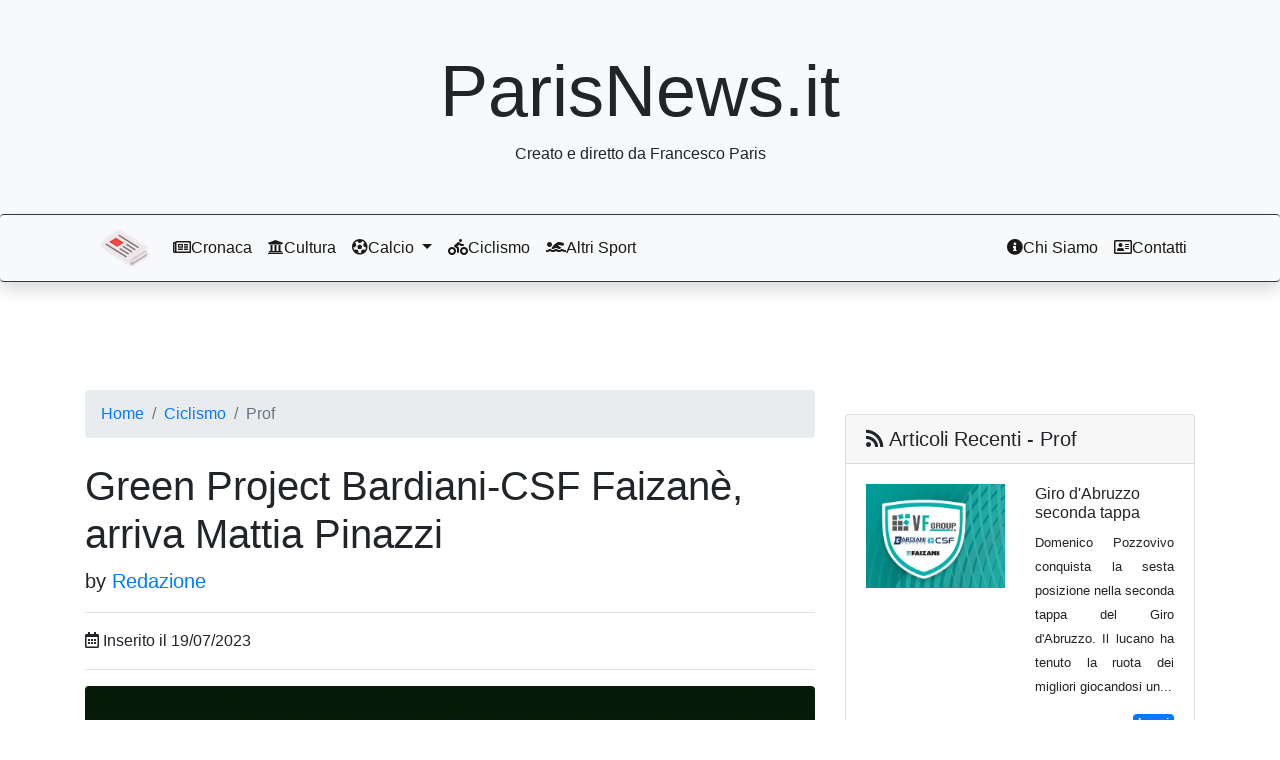

--- FILE ---
content_type: text/html
request_url: http://www.parisnews.it/leggiArticolo.php?id=730
body_size: 25191
content:


<!DOCTYPE html>
<html lang="it">

    <head>

        <meta charset="utf-8">
        <meta name="viewport" content="width=device-width, initial-scale=1, shrink-to-fit=no">
        <meta name="title" content="Green Project Bardiani-CSF Faizanè, arriva Mattia Pinazzi">
        <meta name="description" content="Un nuovo innesto si aggiunge alla Green Project Bardiani-CSF Faizan&egrave;, Mattia Pinazzi, parmense classe 2001 che in questa stagione ha gi&agrave; vinto 4 corse: il Gran Premio Citt&agrave; di...">
        <meta name="keywords" content="news, cronaca, calcio, sport, Latina, Frosinone, ciclismo, team, giornalismo">
        <meta http-equiv="content-language" content="IT">   
        <meta name="author" content="Francesco Paris" />
        <meta name ="copyright" content="Francesco Paris" />
        <meta name="robots" content="index"/>

        <title>Green Project Bardiani-CSF Faizanè, arriva Mattia Pinazzi</title>

        <!-- Custom fonts for this template-->
        <link href="vendor/fontawesome-free/css/all.min.css" rel="stylesheet" type="text/css">
        <link href="https://fonts.googleapis.com/css?family=Nunito:200,200i,300,300i,400,400i,600,600i,700,700i,800,800i,900,900i" rel="stylesheet">

        <!-- Bootstrap core CSS -->
        <link href="vendor/bootstrap/css/bootstrap.min.css" rel="stylesheet">

        <!-- Custom styles for this template -->
        <link href="css/blog-post.css" rel="stylesheet">
        <link href="css/carousel.css" rel="stylesheet">
        <link href="css/footer.css" rel="stylesheet">
        <link href="css/style.css" rel="stylesheet">
        <!--<link href="css/fotogalleryArticolo.css" rel="stylesheet">-->

        <!-- Global site tag (gtag.js) - Google Analytics -->
        <script async src="https://www.googletagmanager.com/gtag/js?id=UA-32700561-1"></script>
        <script>
          window.dataLayer = window.dataLayer || [];
          function gtag(){dataLayer.push(arguments);}
          gtag('js', new Date());

          gtag('config', 'UA-32700561-1');
        </script>

    </head>

    <body>

        <!-- Header -->
        <!-- Header -->
<div id="header" class="header bg-light py-5">
    <div class="container">
        <div class="row justify-content-md-center">                    
            <div class="col-md-auto">
                <h1 class="display-3">ParisNews.it</h1>
            </div>
        </div>
        <div class="row justify-content-md-center">                    
            <div class="col-md-auto">
                Creato e diretto da Francesco Paris
            </div>
        </div>
        <!--/row-->
    </div>
    <!--container-->
</div>
<!-- End Header -->
        <!-- End Header -->

        <!-- Navigation Bar -->
        <!-- Navigation Bar -->
<nav class="navbar navbar-expand-sm sticky-top navbar-light bg-light border-top border-bottom border-dark shadow p-1 mb-5 rounded">
    <div class="container">
        <a class="navbar-brand" href="index.php">
            <a class="navbar-brand" href="index.php">
                <img src="img/LogoNav.png" alt="ParisNews.it">
            </a>
        </a>
        <button class="navbar-toggler navbar-toggler-right" type="button" data-toggle="collapse" data-target="#navbar1">
            <span class="navbar-toggler-icon"></span>
        </button>
        <div class="collapse navbar-collapse" id="navbar1">
            <ul class="navbar-nav">
                <li class="nav-item active">
                    <a class="nav-link" href="cronaca.php"><i class="far fa-newspaper"></i>Cronaca</a>
                </li>
                <li class="nav-item active">
                    <a class="nav-link" href="cultura.php"><i class="fas fa-university"></i>Cultura</a>
                </li>
                <!--
                <li class="nav-item active">
                    <a class="nav-link" href="calcio.php"><i class="fas fa-futbol"></i>Calcio</a>
                </li>
                -->
                <li class="nav-item active dropdown">
                    <a class="nav-link dropdown-toggle" href="calcio.php" id="navbarDropdown" role="button" data-toggle="dropdown" aria-haspopup="true" aria-expanded="false">
                        <i class="fas fa-futbol"></i>Calcio
                    </a>
                    <div class="dropdown-menu" aria-labelledby="navbarDropdown">
                        <a class="dropdown-item" href="serieA.php"><img src="http://www.parisnews.it/Categorie/Foto/logoSerieA.png" height="20" class="logoMenuCalcio"/>Serie A</a>
                        <a class="dropdown-item" href="serieB.php"><img src="http://www.parisnews.it/Categorie/Foto/logoSerieB.png" height="20" class="logoMenuCalcio"/>Serie B</a>
                        <a class="dropdown-item" href="serieC.php"><img src="http://www.parisnews.it/Categorie/Foto/logoSerieC.png" height="20" class="logoMenuCalcio"/>Serie C</a>
                        <a class="dropdown-item" href="serieD.php"><img src="http://www.parisnews.it/Categorie/Foto/logoSerieD.png" height="20" class="logoMenuCalcio"/>Serie D</a>
                        <a class="dropdown-item" href="campionatiMinori.php"><i class="fas fa-futbol"></i> Camp. Minori</a>
                        <a class="dropdown-item" href="giovanili.php"><i class="fas fa-futbol"></i> Giovanili</a>
                        <div class="dropdown-divider"></div>
                        <a class="dropdown-item" href="frosinoneCalcio.php"><img src="http://www.parisnews.it/Categorie/Foto/logoFrosinoneCalcio.png" height="20" class="logoMenuCalcio"/> Frosinone</a>
                        <a class="dropdown-item" href="latinaCalcio.php"><img src="http://www.parisnews.it/Categorie/Foto/logoLatinaCalcio.png" height="20" class="logoMenuCalcio"/> Latina</a>
                        <div class="dropdown-divider"></div>
                        <a class="dropdown-item" href="calcio.php"><i class="fas fa-futbol"></i> Tutte le news</a>
                    </div>
                </li>
                <li class="nav-item active">
                    <a class="nav-link" href="ciclismo.php"><i class="fas fa-biking"></i>Ciclismo</a>
                </li>
                <li class="nav-item active">
                    <a class="nav-link" href="altriSport.php"><i class="fas fa-swimmer"></i>Altri Sport</a>
                </li>
            </ul>
            <ul class="navbar-nav ml-auto">
                <li class="nav-item active">
                    <a class="nav-link" href="chiSiamo.php"><i class="fas fa-info-circle"></i>Chi Siamo</a>
                </li>
                <li class="nav-item active">
                    <a class="nav-link" href="contatti.php"><i class="far fa-address-card"></i>Contatti</a>
                </li>
            </ul>
        </div>
    </div>
</nav>
<!-- End Navigation Bar -->
        <!-- End Navigation Bar -->

        <!-- Page Content -->
        <div class="container">

            <div class="row">

                <!-- Post Content Column -->
                <div class="col-lg-8">

                    <nav aria-label="breadcrumb">
                        <ol class="breadcrumb">
                            <li class="breadcrumb-item"><a href="index.php">Home</a></li>

                            
                                
                                    <li class="breadcrumb-item"><a href="#">Ciclismo</a></li>
                                    <li class="breadcrumb-item active" aria-current="page">Prof</li>
                                
                                
                              
                        </ol>
                    </nav>

                    <!-- Title -->
                    <h1 class="mt-4">Green Project Bardiani-CSF Faizanè, arriva Mattia Pinazzi</h1>

                    <!-- Author -->
                    <p class="lead">
                        by
                        <a href="#">Redazione</a>
                    </p>

                    <hr>

                    <!-- Date/Time -->
                    <p><i class="far fa-calendar-alt"></i> Inserito il 19/07/2023
                        
                    </p>

                    <hr>

                    <!-- Preview Image -->
                    <img class="img-fluid rounded" src="http://www.parisnews.it/Foto/Senza titolo-2(0).jpg" alt="Green Project Bardiani-CSF Faizanè, arriva Mattia Pinazzi">

                    <hr>

                    <!-- Post Content -->
                    <div id="testoArticolo">
                        <p>Un nuovo innesto si aggiunge alla Green Project Bardiani-CSF Faizan&egrave;, Mattia Pinazzi, parmense classe 2001 che in questa stagione ha gi&agrave; vinto 4 corse: il Gran Premio Citt&agrave; di Nonantola, il Circuito del Porto-Trofeo Arvedi, la Vicenza-Bionde e il Gran Premio della Battaglia. Le dichiarazioni di <strong>Pinazzi</strong>:<em>&quot;&Egrave; il mio primo contratto da neo professionista e sono davvero contento di questo passaggio. I miei obiettivi? Crescere e ambientarmi il prima possibile con i nuovi compagni di squadra per raggiungere i primi risultati. Mi ritengo, per le mie caratteristiche, un buon pistard e un velocista su strada. Ci siamo gi&agrave; accordati con l&rsquo;equipe medica della Green Project Bardiani-CSF Faizan&egrave;, mi affiancheranno nella preparazione in vista della prossima stagione, ad agosto ci troveremo gi&agrave; per fare visite mediche e test fisici. Sono contento e carico per questa opportunit&agrave; che mi &egrave; stata data. Ci tengo molto a ringraziare la Arvedi Cycling per avermi supportato e aiutato a crescere in questi anni.&quot;</em></p><p>&nbsp;</p><p>&nbsp;</p><p>&nbsp;</p><p>&nbsp;</p><p>&nbsp;</p>
                    </div>
                    <!-- Autore -->
                    <p class="text-right"><b>Redazione</b></p>

                    <hr>

                    <!-- Fotogallery -->
                    
                    


                    <div class="alert alert-primary" role="alert">
                        Ultimi articoli:
                    </div>
                    <div class="row">
                        

                            <div class="col-md-4 mb-5">
                                <div class="card h-100">
                                    <a href="leggiArticolo.php?id=930"><img class="card-img-top" src="http://www.parisnews.it/Foto/FerentinoSAmbrogio2025IMG_5347.jpeg" alt="Grande partecipazione alla Festa di Sant’Ambrogio 2025 a Ferentino"></a>
                                    <div class="card-body">
                                        <h4 class="card-title">Grande partecipazione alla Festa di Sant’Ambrogio 2025 a Ferentino</h4>
                                        <p class="card-text">Ferentino, 1&deg; maggio 2025 &ndash; Tantissimi fedeli hanno partecipato oggi alla secolare Festa di Sant&rsquo;Ambrogio, patrono della citt&agrave; di Ferentino, rendendo omaggio al santo in un...</p>
                                    </div>
                                    <div class="card-footer">
                                        <a href="leggiArticolo.php?id=930" class="btn btn-primary">Leggi!</a>
                                    </div>
                                </div>
                            </div>


                            <div class="col-md-4 mb-5">
                                <div class="card h-100">
                                    <a href="leggiArticolo.php?id=929"><img class="card-img-top" src="http://www.parisnews.it/Foto/BenedettoIlFruttoIMG_5323.jpg" alt="Decostruire la normalità: le irruzioni del surreale in Benedetto è il frutto"></a>
                                    <div class="card-body">
                                        <h4 class="card-title">Decostruire la normalità: le irruzioni del surreale in Benedetto è il frutto</h4>
                                        <p class="card-text">&quot;Benedetto &egrave; il frutto&quot; &egrave; una raccolta di cinque storie di Rachel Ingalls, autrice americana ed inglese d&#39;adozione, poco conosciuta ma molto apprezzata da una cerchia di...</p>
                                    </div>
                                    <div class="card-footer">
                                        <a href="leggiArticolo.php?id=929" class="btn btn-primary">Leggi!</a>
                                    </div>
                                </div>
                            </div>


                            <div class="col-md-4 mb-5">
                                <div class="card h-100">
                                    <a href="leggiArticolo.php?id=928"><img class="card-img-top" src="http://www.parisnews.it/Foto/20250228_104526.jpg" alt="Bioparco di Roma: nato il cammello Frosy"></a>
                                    <div class="card-body">
                                        <h4 class="card-title">Bioparco di Roma: nato il cammello Frosy</h4>
                                        <p class="card-text">Fiocco azzurro al Bioparco di Roma. &Egrave; nato un maschio di cammello della Battriana (Camelus bactrianus); i genitori sono Rebecca, che ha sette anni, e Finn, di cinque anni. Il piccolo &egrave;...</p>
                                    </div>
                                    <div class="card-footer">
                                        <a href="leggiArticolo.php?id=928" class="btn btn-primary">Leggi!</a>
                                    </div>
                                </div>
                            </div>


                    </div>


                </div>

                <!-- Sidebar Widgets Column -->
                <div class="col-md-4">


                    <!-- Articoli Recenti Widget -->
                    <div class="card my-4">
                        <h5 class="card-header"><i class="fas fa-rss"></i> Articoli Recenti - 
                            Prof
                        </h5>
                        <div class="card-body">

                            <!-- esiste sotto categoria -->   
  
                                
                                    <div class="row border-bottom">
                                        <div class="col">
                                            <img class="img-fluid" src="http://www.parisnews.it/Foto/Header-Newsletter(0).jpg" alt="Giro d'Abruzzo  seconda tappa">
                                        </div>
                                        <div class="col">
                                            <h6>Giro d'Abruzzo  seconda tappa</h6>  
                                            <p id="testoArticolo"><small class="textArticleRecent">Domenico Pozzovivo conquista la sesta posizione nella seconda tappa del Giro d&#39;Abruzzo. Il lucano ha tenuto la ruota dei migliori giocandosi un...</small></p>
                                            <a href="leggiArticolo.php?id=890" class="badge badge-primary float-right">Leggi</a>
                                        </div>
                                    </div>

    
                                    <div class="row border-bottom">
                                        <div class="col">
                                            <img class="img-fluid" src="http://www.parisnews.it/Foto/Untitled-1(2).jpg" alt="GREEN PROJECT BARDIANI-CSF FAIZANÈ: i corridori in gara ai campionati nazionali">
                                        </div>
                                        <div class="col">
                                            <h6>GREEN PROJECT BARDIANI-CSF FAIZANÈ: i corridori in gara ai campionati nazionali</h6>  
                                            <p id="testoArticolo"><small class="textArticleRecent">Sabato con la prova su strada che assegner&agrave; la maglia tricolore. Primo appuntamento fissato per questo mercoled&igrave; 22 giugno, con la...</small></p>
                                            <a href="leggiArticolo.php?id=714" class="badge badge-primary float-right">Leggi</a>
                                        </div>
                                    </div>

    
                                    <div class="row border-bottom">
                                        <div class="col">
                                            <img class="img-fluid" src="http://www.parisnews.it/Foto/4096-2731-max.jpg" alt="Venerdì la Valle d'Aosta si tinge di Rosa">
                                        </div>
                                        <div class="col">
                                            <h6>Venerdì la Valle d'Aosta si tinge di Rosa</h6>  
                                            <p id="testoArticolo"><small class="textArticleRecent">La Valle d&rsquo;Aosta, Regione Europea dello Sport per il 2023, venerd&igrave; 19 maggio accoglier&agrave; la 13a tappa del Giro d&rsquo;Italia. La...</small></p>
                                            <a href="leggiArticolo.php?id=703" class="badge badge-primary float-right">Leggi</a>
                                        </div>
                                    </div>

       
                              
                            <!-- esiste categoria ma non la sotto categoria -->   
                                 

                        </div>
                    </div>






                    <!-- Categories Widget -->
                    <!--
                    <div class="card my-4">
                        <h5 class="card-header">Categories</h5>
                        <div class="card-body">
                            <div class="row">
                                <div class="col-lg-6">
                                    <ul class="list-unstyled mb-0">
                                        <li>
                                            <a href="#">Web Design</a>
                                        </li>
                                        <li>
                                            <a href="#">HTML</a>
                                        </li>
                                        <li>
                                            <a href="#">Freebies</a>
                                        </li>
                                    </ul>
                                </div>
                                <div class="col-lg-6">
                                    <ul class="list-unstyled mb-0">
                                        <li>
                                            <a href="#">JavaScript</a>
                                        </li>
                                        <li>
                                            <a href="#">CSS</a>
                                        </li>
                                        <li>
                                            <a href="#">Tutorials</a>
                                        </li>
                                    </ul>
                                </div>
                            </div>
                        </div>
                    </div>
                    -->

                    <!-- Side Widget -->
                    <div class="card my-4">
                        <h5 class="card-header">Tendenze</h5>
                        <div class="card-body">
                            <div class="row">
                                <div class="col"><iframe style="width:120px;height:240px;" marginwidth="0" marginheight="0" scrolling="no" frameborder="0" src="//rcm-eu.amazon-adsystem.com/e/cm?lt1=_blank&bc1=000000&IS2=1&bg1=FFFFFF&fc1=000000&lc1=0000FF&t=parisnews05-21&language=it_IT&o=29&p=8&l=as4&m=amazon&f=ifr&ref=as_ss_li_til&asins=B07PHPXHQS&linkId=8ab81100ecc6b8610c0bc3d36d0a454d"></iframe></div>
                                <div class="col"><iframe style="width:120px;height:240px;" marginwidth="0" marginheight="0" scrolling="no" frameborder="0" src="//rcm-eu.amazon-adsystem.com/e/cm?lt1=_blank&bc1=000000&IS2=1&bg1=FFFFFF&fc1=000000&lc1=0000FF&t=parisnews05-21&language=it_IT&o=29&p=8&l=as4&m=amazon&f=ifr&ref=as_ss_li_til&asins=B08L5T16Y7&linkId=31ae72c93681cb8c3b7297b1fde443fc"></iframe></div>
                            </div>
                        </div>
                    </div>


                    <!-- Classifica Widget -->
                    <!--
                    <div class="card my-4">
                        <h5 class="card-header">Classifica</h5>
                        <div class="card-body">
                            You can put anything you want inside of these side widgets. They are easy to use, and feature the new Bootstrap 4 card containers!
                        </div>
                    </div>
                    -->

                </div>

            </div>
            <!-- /.row -->


        </div>
        <!-- /.container -->



<div class="modal fade" id="imagemodal" tabindex="-1" role="dialog" aria-labelledby="myModalLabel" aria-hidden="true">
  <div class="modal-dialog">
    <div class="modal-content">              
      <div class="modal-body">
      	<button type="button" class="close" data-dismiss="modal"><span aria-hidden="true">&times;</span><span class="sr-only">Close</span></button>
        <img src="" class="imagepreview" style="width: 100%;" >
        <p class="imageDesc"><p>
      </div>
    </div>
  </div>
</div>



        <!-- Footer -->
<!-- Footer -->
<footer class="footer mt-auto py-3 bg-dark">
    <div class="container">
        <!--<p class="m-0 text-center text-white">Copyright &copy; ParisNews 2020</p>-->
        <div class="row">
            <div class="col-lg-5 col-xs-12 about-company">
                <h2>ParisNews.it</h2>
                <p class="pr-5 text-white-50">Testata Giornalistica registrata al Tribunale di Frosinone </p>
                <p> 
                    <a href="#"><i class="fab fa-instagram"></i></a>
                    <a href="https://www.facebook.com/ParisNewsit-122253424467425/"><i class="fab fa-facebook-square"></i></a>
                    <a href="#"><i class="fab fa-linkedin"></i></a>
                    <a href="#"><i class="fab fa-youtube"></i></a>
                    <a href="https://twitter.com/FrancescoParis8"><i class="fab fa-twitter-square"></i></a>
                </p>
            </div>
            <div class="col-lg-3 col-xs-12 links">
                <h4 class="mt-lg-0 mt-sm-3">Site Map</h4>
                <ul class="m-0 p-0">
                    <li>- <a href="chiSiamo.php">Chi Siamo</a></li>
                    <li>- <a href="ilTeam.php">Il Team</a></li>
                    <li>- <a href="servizi.php">Servizi</a></li>
                    <li>- <a href="privacy.php">Privacy Policy</a></li>
                    <li>- <a href="login.php">Area Riservata</a></li>
                </ul>
            </div>
            <div class="col-lg-4 col-xs-12 location">
                <h4 class="mt-lg-0 mt-sm-4">   Contatti</h4>
                <p><i class="fas fa-map-marked-alt"></i> Ferentino, via Gravina Destra, n. 11</p>
                <p><i class="fa fa-phone mr-3"></i>+39 328 1445414</p>
                <p><i class="fa fa-envelope mr-3"></i>redazione@parisnews.it</p>
            </div>
        </div>
        <div class="row mt-5">
            <div class="col copyright">
                <p class=""><small class="text-white-50">© 2020. All Rights Reserved.</small></p>
            </div>
            <div class="col">
                <script type="text/javascript">document.write(unescape("%3Cscript src=%27http://s10.histats.com/js15.js%27 type=%27text/javascript%27%3E%3C/script%3E"));</script>
<a href="http://www.histats.com" target="_blank" title="utenti online" ><script  type="text/javascript" >
try {Histats.start(1,869318,4,19,200,40,"00011001");
Histats.track_hits();} catch(err){};
</script></a>
<noscript><a href="http://www.histats.com" target="_blank"><img  src="http://sstatic1.histats.com/0.gif?869318&101" alt="utenti online" border="0"></a></noscript>

            </div>
        </div>
    </div>
    <!-- /.container -->
</footer>
        <!-- End Footer -->

        <!-- Bootstrap core JavaScript -->
        <script src="vendor/jquery/jquery.min.js"></script>
        <script src="vendor/bootstrap/js/bootstrap.bundle.min.js"></script>
        <!-- Custom Js -->
        <script src="js/myIndexJs.js"></script>
        <script src="js/popup.js"></script>

    </body>

</html>


--- FILE ---
content_type: text/css
request_url: http://www.parisnews.it/css/footer.css
body_size: 803
content:
.footer{
  background: #152F4F;
  color:white;
  
  .links{
    ul {list-style-type: none;}
    li a{
      color: white;
      transition: color .2s;
      &:hover{
        text-decoration:none;
        color:#4180CB;
        }
    }
  }  
  .about-company{
    i{font-size: 25px;}
    a{
      color:white;
      transition: color .2s;
      &:hover{color:#4180CB}
    }
  } 
  .location{
    i{font-size: 18px;}
  }
  .copyright p{border-top:1px solid rgba(255,255,255,.1);} 
}


/* Custom page CSS
-------------------------------------------------- */
/* Not required for template or sticky footer method. */

body > .container {
  padding: 60px 15px 0;
}

.footer > .container {
  padding-right: 15px;
  padding-left: 15px;
}

code {
  font-size: 80%;
}

--- FILE ---
content_type: application/javascript
request_url: http://www.parisnews.it/js/popup.js
body_size: 298
content:
$(function() {
		$('.pop').on('click', function() {
                        $('.imagepreview').attr('src', $(this).find('img').attr('src'));
                        $('.imageDesc').text($(this).find('img').attr('alt'));
                        $('#imagemodal').modal('show');   
		});		
});


--- FILE ---
content_type: application/javascript
request_url: http://www.parisnews.it/js/myIndexJs.js
body_size: 295
content:
$(document).ready(function() {
 // executes when HTML-Document is loaded and DOM is ready 
  $( ".card" ).hover(
  function() {
    $(this).addClass('shadow-lg').css('cursor', 'pointer'); 
  }, function() {
    $(this).removeClass('shadow-lg');
  }
);  
// document ready  
});



